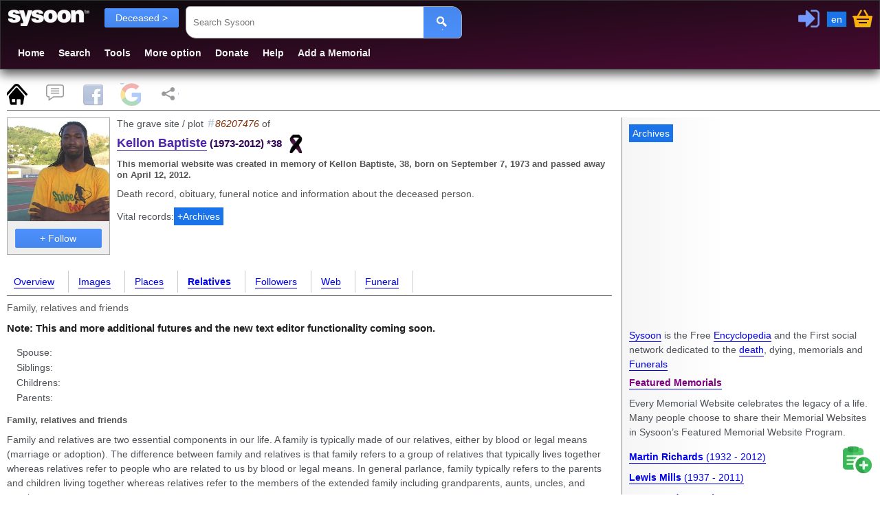

--- FILE ---
content_type: text/html; charset=utf-8
request_url: https://www.sysoon.com/deceased/kellon-baptiste-468/relatives
body_size: 7503
content:
<!DOCTYPE html>
<html lang="en"><head><script nonce="IN/qxW2UNOZJYhYF6isilw==" async="async" src="https://www.googletagmanager.com/gtag/js?id=G-Y7CWYXR7EM"></script><script nonce="IN/qxW2UNOZJYhYF6isilw==">window.dataLayer=window.dataLayer||[];function gtag(){dataLayer.push(arguments);}gtag('js', new Date());gtag('config', 'G-Y7CWYXR7EM');</script><script async="async" src="https://securepubads.g.doubleclick.net/tag/js/gpt.js" nonce="IN/qxW2UNOZJYhYF6isilw==" crossorigin="anonymous"></script><script nonce="IN/qxW2UNOZJYhYF6isilw==">
//<![CDATA[
window.googletag=window.googletag||{cmd:[]};var gptslots=[];googletag.cmd.push(function(){const admain1=googletag.sizeMapping().addSize([1200, 0], [[336,280]]).addSize([1000, 0], [[300, 250],[200, 200]]).addSize([800, 0], [[300,250],[200,200]]).addSize([460, 0],[[468,60],[300,250]]).addSize([0, 0],[[336,280],[300,250]]).build();gptslots[0]=googletag.defineSlot('/4331621/sysoon-all', [[336,280]], 'div-adx0').defineSizeMapping(admain1).addService(googletag.pubads());googletag.pubads().setForceSafeFrame(true);googletag.pubads().enableVideoAds();googletag.companionAds().setRefreshUnfilledSlots(true);googletag.enableServices();});
//]]>
</script><meta charset="UTF-8" /><link type="text/css" rel="stylesheet" data-embedx="first" data-headerlink="preload,style" href="/sys1-300.css" /><script src="/base-300.js" async="async" data-embedx="first" data-headerlink="preload,script" nonce="IN/qxW2UNOZJYhYF6isilw=="></script><meta name="author" content="Martin Dano" /><meta name="generator" content="sysoon.net" /><meta property="og:site_name" content="Sysoon" /><meta property="fb:admins" content="martin.dano" /><meta property="fb:app_id" content="1242729470298557" /><meta property="fb:pages" content="178592498837285" /><meta name="yandex-verification" content="697bccfd3809980d" /><meta name="viewport" content="width=device-width,initial-scale=1" /><meta name="msvalidate.01" content="B8F6EA0F1448C49CED92EAD6EBF7696F" /><meta name="baidu-site-verification" content="pwk9I19rII" /><meta name="baidu-site-verification" content="K8uoXDET9p" /><meta name="twitter:card" content="summary" /><meta name="twitter:site" content="@Sysoon" /><meta name="twitter:creator" content="@MartinDano" /><meta name="robots" content="max-snippet:-1" /><meta name="yandex" content="9i26pukgryrzr7wk" /><meta name="p:domain_verify" content="1825fb18e44da2f05d780dd21b837f09" /><meta name="p:domain_verify" content="d1e48511341d72f102c6c19b03c86a47" /><meta name="facebook-domain-verification" content="p0cf115xx91etbo24h9f251ahevpp0" /><meta name="theme-color" content="#49244a" /><link rel="icon" href="/favicon.ico" /><link rel="icon" sizes="96x96" href="/img/sysoon-96.png" /><link rel="icon" sizes="32x32" href="/img/sysoon-32.png" /><link rel="icon" sizes="128x128" href="/img/sysoon-128.png" /><link rel="icon" sizes="196x196" href="/img/sysoon-196.png" /><link rel="icon" sizes="600x600" href="/img/sysoon-600.png" /><link rel="apple-touch-icon" href="/img/sysoon-120.png" sizes="120x120" /><link rel="apple-touch-icon" href="/img/sysoon-167.png" sizes="167x167" /><link rel="apple-touch-icon" href="/img/sysoon-180.png" sizes="180x180" /><link rel="apple-touch-icon" href="/img/sysoon-600.png" sizes="600x600" /><link rel="license" href="https://creativecommons.org/licenses/by-sa/4.0/" /><link rel="search" type="application/opensearchdescription+xml" href="/ssearch.xml" title="Sysoon search" /><link rel="search" type="application/opensearchdescription+xml" href="/ssearchdec.xml" title="Search deceased" /><link type="text/plain" rel="author" href="https://www.sysoon.com/humans.txt" /><link rel="manifest" href="/sysoon.webmanifest" /><meta name="google-signin-client_id" content="886488135171.apps.googleusercontent.com" /><script data-nocdata="" nonce="IN/qxW2UNOZJYhYF6isilw==">window.fbAsyncInit=function(){FB.init({appId: '1242729470298557', autoLogAppEvents : true, xfbml : true, version : 'v21.0'});};</script><script nonce="IN/qxW2UNOZJYhYF6isilw==">
//<![CDATA[
window.systag=window.systag||{cmd:[],actmenu:[]};systag.sheet={'#page':'pnlMain','#comments':'comments','#fb':'fb','#google':'google','#share':'share'};
//]]>
</script><title>Kellon Baptiste (1973-2012) *38 - Family, relatives and friends - Sysoon</title><meta name="description" content="Relatives / This memorial website was created in memory of Kellon Baptiste, 38, born on September 7,  1973 and passed away on April 12, 2012.Príbuzní / This" /><meta property="og:type" content="sysoon-app:memorial" /><link rel="canonical" href="https://www.sysoon.com/deceased/kellon-baptiste-468/relatives" /><meta property="og:url" content="https://www.sysoon.com/deceased/kellon-baptiste-468/relatives" /><meta property="twitter:url" content="https://www.sysoon.com/deceased/kellon-baptiste-468/relatives" /><link hreflang="x-default" rel="alternate" href="https://www.sysoon.com/deceased/kellon-baptiste-468/relatives" /><link hreflang="en" rel="alternate" href="https://www.sysoon.com/deceased/kellon-baptiste-468/relatives" /><link hreflang="fr" rel="alternate" href="https://www.sysoon.com/deceased/kellon-baptiste-468/relatives?hl=fr" /><link hreflang="sk" rel="alternate" href="https://www.sysoon.com/deceased/kellon-baptiste-468/relatives?hl=sk" /><link hreflang="de" rel="alternate" href="https://www.sysoon.com/deceased/kellon-baptiste-468/relatives?hl=de" /><link hreflang="es" rel="alternate" href="https://www.sysoon.com/deceased/kellon-baptiste-468/relatives?hl=es" /><link hreflang="ru" rel="alternate" href="https://www.sysoon.com/deceased/kellon-baptiste-468/relatives?hl=ru" /><link hreflang="pt" rel="alternate" href="https://www.sysoon.com/deceased/kellon-baptiste-468/relatives?hl=pt" /><script nonce="IN/qxW2UNOZJYhYF6isilw==" type="application/ld+json">[{"@context" : "https://schema.org","@type": "Person","name":"Kellon Baptiste", 
"birthDate":"1973-09-07",
"deathDate":"2012-04-12",
"image":"https://ix.sysoons.com/x1/w200/kellon-baptiste.jpg","gender":"male", "url":"https://www.sysoon.com/deceased/kellon-baptiste-468","memberOf":{"@type":"ProgramMembership","name":"Sysoon","programName":"deceased","membershipNumber":"86207476"}},{"@context" : "https://schema.org","@type": "ImageObject","name":"Kellon Baptiste", "contentUrl":"https://ix.sysoons.com/x1/kellon-baptiste.jpg", "thumbnail":{"@type":"ImageObject", "contentUrl":"https://ix.sysoons.com/x1/w260/kellon-baptiste.jpg"}, "url":"/images/kellon-baptiste ", "representativeOfPage":"True"}]</script><meta property="og:description" content="Relatives / This memorial website was created in memory of Kellon Baptiste, 38, born on September 7,  1973 and passed away on April 12, 2012.Príbuzní / This" /><meta property="twitter:description" content="Relatives / This memorial website was created in memory of Kellon Baptiste, 38, born on September 7,  1973 and passed away on April 12, 2012.Príbuzní / This" /><meta property="og:title" content="Kellon Baptiste (1973-2012) *38 - Family, relatives and friends - Sysoon" /><meta property="twitter:title" content="Kellon Baptiste (1973-2012) *38 - Family, relatives and friends - Sysoon" /><meta property="og:type" content="website" /><meta property="og:locale" content="en_US" /><style nonce="IN/qxW2UNOZJYhYF6isilw==">
/*<![CDATA[*/

body{color:#4d5156;}
.search2 cite{display:block}

/*]]>*/
</style><meta property="og:image" content="https://ix.sysoons.com/x1/s260/kellon-baptiste.jpg" /><meta property="twitter:image" content="https://ix.sysoons.com/x1/s260/kellon-baptiste.jpg" /><script data-nocdata="" nonce="IN/qxW2UNOZJYhYF6isilw==">var xsimg='https://ix.sysoons.com/x1/s260/kellon-baptiste.jpg';window.systag=window.systag||{cmd:[],actmenu:[]};systag.xpath={"upload":"/dev/version-2beta","profile":"/account/profile","login":"/account/loginform","activate":"/account/activate","activatepass":"/account/activatepass","forgot":"/account/forgot","signup":"/account/signup","share":"/dev/share","pref":"/preferences","basket":"/account/basket","forumedit":"/form/forumedit"};systag.xsimg='https://ix.sysoons.com/x1/s260/kellon-baptiste.jpg';var xqseid='';systag.seid='';systag.loginid=0;systag.wsiteid= 27;systag.hostid=26;systag.wpartid=91724374;systag.hl='en';systag.l2='es';systag.pn=1;systag.twittervia='Sysoon';systag.twitterrelated='MartinDano,GinnPress';systag.fbid='1242729470298557';systag.xar=systag.xar||["/search", "/deceased", "/dir","/name","/images", "/member","/forum","/docs","/news","/google","/featured","/maps"];systag.nonce='IN/qxW2UNOZJYhYF6isilw==';systag.canonical='https://www.sysoon.com/deceased/kellon-baptiste-468/relatives';systag.canonical='https://www.sysoon.com/deceased/kellon-baptiste-468/relatives';systag.commentlink='https://www.sysoon.com/deceased/kellon-baptiste-468';systag.fblink='https://connect.facebook.net/en_US/sdk.js';systag.xtitle='Kellon Baptiste (1973-2012) *38 - Family, relatives and friends - Sysoon';systag.xdescr='Relatives / This memorial website was created in memory of Kellon Baptiste, 38, born on September 7,  1973 and passed away on April 12, 2012.Príbuzní / This';</script></head><body><div id="fb-root"></div><div class="header"><header><div id="pnltopx"><div id="plogomain"><div id="plogo"><button onclick="systag.swdisp('pnlmenutop');" class="bmenu bsoc" title="Menu"> </button><div class="syswhite bsoc" onclick="cleanres('/');"></div><nav aria-label="menu"><div id="pnlfilter" class="pnlfilter"><button class="btx btb" onclick="swdisp('pnlfilter2')" id="bfilter" type="button" data-tosearch="/deceased">Deceased &gt;
      </button><ul id="pnlfilter2" class="nav5"><li><a href="/search" rel="search" class="btg">Everything</a></li><li><a href="/deceased" rel="search" class="btg">Deceased</a></li><li><a href="/dir" rel="search">Directory</a></li><li><a href="/name" rel="search">Names</a></li><li><a href="/images" id="btnImages" rel="search">Images</a></li><li><a href="/member" rel="search">Members</a></li><li><a href="/forum" rel="search">Forum</a></li><li><a href="/news" rel="search">News</a></li><li><a href="/a">Encyclopedia</a></li><li><a href="/google">Google</a></li></ul></div></nav><div onclick="doshare();" title="Share" id="btnshare" class="bsoc btnshare"></div></div><div id="pnluser1"><div id="pnluser"><button onclick="systag.xact(1)" title="Sign In / Login" id="btnLogin" class="bsoc blogin"></button><button class="blang" title="Settings" onclick="setlang();">en</button><button class="bsoc bbasket" id="btnbasket" title="Basket / Checkout" onclick="systag.xact('basket');"></button></div></div><div id="pnltopx1"><form class="pnlsearch1" role="search" id="frmsearch"><input type="search" class="txtsearch" title="Search Sysoon" value="" name="q" id="txtsearch" spellcheck="false" required="required" placeholder="Search Sysoon" aria-autocomplete="both" aria-haspopup="false" autocomplete="off" aria-label="Search Sysoon" /><button type="submit" form="frmsearch" onclick="gos('/')" class="bs2" aria-label="Search"><span class="bsoc"></span></button><input type="hidden" value="sysoon" id="txtsearch1" /></form><div class="pnlmenutop" id="pnlmenutop"><ul role="menu" class="nav"><li role="presentation"><a role="menuitem" href="/" id="btnhome" rel="search">Home</a></li><li role="presentation"><a role="menuitem" href="/search" id="btndec" rel="search">Search</a></li><li role="presentation"><a role="menuitem" href="/tools" id="btntools">Tools</a></li><li role="presentation"><a role="menuitem" href="/more" id="btnmore">More option</a></li><li role="presentation"><a role="menuitem" href="/supportus" id="btndonate">Donate</a></li><li role="presentation"><a role="menuitem" href="/help" id="btnhelp" rel="help">Help</a></li><li role="presentation"><a role="menuitem" href="/newdec" id="btnadddec" rel="help">Add a Memorial</a></li></ul></div><div class="pnl3top"></div></div></div></div></header></div><div id="pnlxa1" class="border-bottom"><div id="pnlxa3"><div class="nav7 border-bottom" id="sheet1" data-sheet="pnlMain,pcomments,pfb,pgoogle,pshare" data-act="act1"><button title="Page" id="bpage" onclick="systag.setsheet2('page')" class="bsoc"></button><button id="bcomm" onclick="systag.setsheet2('comments')" class="bsoc" title="Comments"></button><button id="bfb" onclick="systag.setsheet2('fb')" class="bsoc" title="Facebook"></button><button id="bgoogle" onclick="systag.setsheet2('google')" class="bsoc" title="Google"></button><button id="bshare" onclick="systag.setsheet2('share')" class="bsoc" title="Share"></button></div></div><div id="pnlxa4"><div id="pnlimgtop"></div><div id="pnlxa2"><main aria-label="Main"><div class="leftcolumn"><div class="card2" id="utils"></div><header><div id="pnlTitle" data-show=""><div id="pnlLeft"><div class="img200base"><a href="/images/kellon-baptiste"><picture><source sizes="(min-width: 0px) 1000px,(min-width: 800px) 600px" srcset="https://ix.sysoons.com/x1/s200/kellon-baptiste.jpg 200w,https://ix.sysoons.com/x1/s260/kellon-baptiste.jpg 800w" /><img width="150" height="150" src="https://ix.sysoons.com/x1/s260/kellon-baptiste.jpg" alt="Kellon Baptiste" title="Kellon Baptiste, Sysoon images" /></picture></a><div id="xxx"></div><div id="bfol"><button id="btnFoll" title="Click to Follow" class="btx btb btx1" data-xtype="1" onclick="flw(this,86207476,0)">+ Follow</button></div></div></div><div class="prof-main"><div>The grave site / plot <span class="info-id">86207476</span> of </div><div class="prof-title" role="heading" aria-level="1"><h1 id="dectitle"><a rel="bookmark" href="/deceased/kellon-baptiste-468">Kellon Baptiste</a><span> (1973-2012)</span><span> *38<span class="bsoc dtype-base dtype-dec" title="memorial"></span></span></h1><div role="heading" aria-level="2"><h2 id="idescr">This memorial website was created in memory of Kellon Baptiste, 38, born on September 7,  1973 and passed away on April 12, 2012.</h2></div><h3>Death record, obituary, funeral notice and information about the deceased person.</h3><div id="decad2"><div>Vital records:<button onclick="systag.openurl('https://www.archives.com/search/?cam=7812&amp;firstname=Kellon&amp;lastname=Baptiste')">+Archives</button></div></div></div></div></div></header><nav><div id="pnlmenu3"><ul class="nav3 border-bottom"><li><a href="/deceased/kellon-baptiste-468">Overview
          </a></li><li><a href="/deceased/kellon-baptiste-468/images">Images</a></li><li><a href="/deceased/kellon-baptiste-468/places">Places</a></li><li><a href="/deceased/kellon-baptiste-468/relatives" class="actlink">Relatives</a></li><li><a href="/deceased/kellon-baptiste-468/followers">Followers
      </a></li><li><a href="/deceased/kellon-baptiste-468/searchweb">Web
      </a></li><li><a href="/deceased/kellon-baptiste-468/funeral">Funeral
      </a></li></ul></div></nav><div id="pnlMain"><div><h3>Family, relatives and friends</h3><h4>Note: This and more additional futures and the new text editor functionality coming soon.</h4><ul><li>Spouse:</li><li>Siblings:</li><li>Childrens:</li><li>Parents:</li></ul></div><div lang="en"><h2>Family, relatives and friends</h2><p>Family and relatives are two essential components in our life. A family is typically made of our relatives, either by blood or legal means (marriage or adoption). The difference between family and relatives is that family refers to a group of relatives that typically lives together whereas relatives refer to people who are related to us by blood or legal means. In general parlance, family typically refers to the parents and children living together whereas relatives refer to the members of the extended family including grandparents, aunts, uncles, and cousins.</p></div></div><div id="pcomments" data-init=""><h3 id="comments">Comments</h3><div id="pforum"><div><div><h4>Post a comment / <span><a rel="help" title="Comments Guidelines" href="/help/comment-guidelines">Comments guidelines</a></span></h4><div id="errmsg"></div></div><p>└─ Please, <button title="login / sign-up" onclick="systag.xact(1)">Login or Sign-up</button>  to post your comments.</p></div><div class="comm"><h3>Comments and discussion</h3></div></div></div><div id="pfb" data-init=""><h3 id="fb">Facebook Comments</h3><progress id="logprogress" max="100" value="0"></progress></div><div id="pgoogle" data-init=""><h3 id="google">Search on Google</h3></div><div id="pshare" data-init=""><h3 id="share">Share</h3></div></div><div class="card"><div id="mainbottom"><div id="decimg"></div></div></div></main></div><aside aria-label="Related Content"><div id="rightcolumn"><div class="card"><ins id="ad1" aria-hidden="true"><div data-dfp="/4331621/sysoon-all" data-size="[[336,280]]" data-sizemap="admain1" data-priority="10" data-sra="true" id="div-adx0"><button tabindex="-1" onclick="systag.openurl('https://www.archives.com/search/?cam=7812')">Archives</button></div></ins><div id="pnlright2"><p lang="en"><a href="/about">Sysoon</a> is the Free <a href="/a">Encyclopedia</a> and the First social network dedicated to the <a href="/a/death">death</a>, dying, memorials and <a href="/funeral">Funerals</a></p><div><a href="/featured"><h3>Featured Memorials</h3></a><p>Every Memorial Website celebrates the legacy of a life. Many people choose to share their Memorial Websites in Sysoon’s Featured Memorial Website Program.</p><div id="featured1"></div><ul class="featured"><li><a href="/deceased/martin-richards" title="Martin Richards"><strong>Martin Richards</strong><span> (1932 - 2012)</span></a></li><li><a href="/deceased/lewis-mills-3789" title="Lewis Mills"><strong>Lewis Mills</strong><span> (1937 - 2011)</span></a></li><li><a href="/deceased/concepci%C3%B3n-garc%C3%ADa-campoy-293" title="Concepción García Campoy"><strong>Concepción García Campoy</strong><span> (1958 - 2013)</span></a></li><li><a href="/deceased/rusty-hevelin-5185" title="Rusty Hevelin"><strong>Rusty Hevelin</strong><span> (1922 - 2011)</span></a></li></ul></div></div><div id="pnlright4"></div><div id="pnlright3"><div><a href="/deceased"><h3>Ordinary graves</h3></a><ul class="featured"><li id="dir9746739"><a href="/deceased/irma-coon-35">Irma Coon (1906 - 1973)
</a></li><li id="dir9746740"><a href="/deceased/bruce-whye-35">Bruce Whye (1952 - 2008)
</a></li><li id="dir9746741"><a href="/deceased/assunta-ranaldi-35">Assunta Ranaldi (1914 - 2007)
</a></li><li id="dir9746742"><a href="/deceased/cornelia-e-bryan-35">Cornelia E Bryan (1927 - 1995)
</a></li></ul></div><div><a href="/dir"><h3>Funeral directory</h3></a><p>Funeral industry and Genealogy directory. Funeral homes and cemeteries, funeral directors, products, flowers etc..</p><ul class="featured"><li><a href="/dir/little-river-cemetery-2073" title="Little River Cemetery"><strong>Little River Cemetery</strong></a></li><li><a href="/dir/baptist-church-cemetery-3244" title="Union Baptist Church Cemetery"><strong>Union Baptist Church Cemetery</strong></a></li><li><a href="/dir/johnson-family-cemetery-1246" title="Johnson Family Cemetery"><strong>Johnson Family Cemetery</strong></a></li><li><a href="/dir/saint-joseph-cemetery-329" title="Saint Joseph Cemetery"><strong>Saint Joseph Cemetery</strong></a></li></ul></div></div></div></div></aside></div></div><footer aria-label="Footer"><div id="pnlbottom5"><ul class="bsoc6"><li><a href="https://www.youtube.com/sysoon?sub_confirmation=1" target="_blank" title="Youtube" rel="noopener"><div class="bsoc bytube"><span>Sysoon on Youtube</span></div></a></li><li><a href="https://www.facebook.com/sysoons" target="_blank" title="Sysoon On Facebook" rel="noopener"><div class="bsoc bfb"><span>Sysoon on Facebook</span></div></a></li><li><a href="https://www.instagram.com/sysoon.findagrave" target="_blank" title="Sysoon on Instagram" rel="noopener"><div class="bsoc binsta"><span>Sysoon on Instagram</span></div></a></li><li><a href="https://twitter.com/Sysoon" target="_blank" title="Sysoon on Twitter" rel="noopener"><div class="bsoc btwitter"><span>Sysoon on Twitter</span></div></a></li><li><a href="https://www.linkedin.com/company/sysoon/" target="_blank" title="Sysoon on LinkedIn" rel="noopener"><div class="bsoc blinked"><span>Sysoon on LinkedIn</span></div></a></li><li><a href="https://vk.com/sysoon" target="_blank" title="Sysoon VK" rel="noopener"><div class="bsoc bvk" title="VK"><span>Sysoon on VK</span></div></a></li></ul><nav aria-label="secondary"><div id="menubottom" onclick="systag.swdisp('pnlbottom');window.scrollTo(0, document.body.scrollHeight);"><button class="bmenu bsoc" title="Menu"> </button>Bottom menu
            </div><div id="pnlbottom"><ul role="menu" class="nav8"><li role="presentation"><a role="menuitem" href="/about">About Us</a></li><li role="presentation"><a role="menuitem" href="/makemoney">Make Money with Us</a></li><li role="presentation"><a role="menuitem" href="/privacy">Privacy</a></li><li role="presentation"><a role="menuitem" href="/legal">Legal</a></li><li role="presentation"><a role="menuitem" href="/advertise">Advertise</a></li><li role="presentation"><a role="menuitem" href="/supportus">Support Us</a></li><li role="presentation"><a role="menuitem" href="/follow">Follow Us</a></li><li role="presentation"><a role="menuitem" href="/awards">Awards</a></li><li role="presentation"><a role="menuitem" href="/developers">Developers</a></li><li role="presentation"><a role="menuitem" href="/jobs">Careers</a></li><li role="presentation"><a role="menuitem" href="/copyright">Sysoon sro © 2024</a></li><li role="presentation"><a role="menuitem" href="/contact">Contact Us</a></li><li role="presentation"><a role="menuitem" href="/feedback">Feedback</a></li><li role="presentation"><a role="menuitem" href="/csr">CSR</a></li><li role="presentation"><a role="menuitem" href="/help" rel="help">Help / FAQ</a></li><li role="presentation"><a role="menuitem" href="/dev/version-2beta">Beta v. 5</a></li><li role="presentation"><a role="menuitem" href="/a/covid19">Covid19 / Sars-CoV-2</a></li><li role="presentation"><a role="menuitem" href="/a/creative-commons">Copyright / License</a></li></ul></div></nav></div></footer><script nonce="IN/qxW2UNOZJYhYF6isilw==">
//<![CDATA[
var searchbox=document.getElementById("txtsearch");var searchform=document.getElementById('frmsearch');searchbox.addEventListener("keypress", function(ev){if(ev.keyCode===13){ev.preventDefault();gos('/');};});systag.cmd.push(function(){systag.afterload();});systag.cmd.push(function(){systag.setsheet2();});
//]]>
</script><div id="diaglang"><div class="bsoc bclose" onclick="systag.diagclose(this.parentElement)"></div><div id="plang"><nav><h3>Primary language:</h3><ul class="nav3"><li><button data-lang="en" class="btx btb" onclick="clid('en')">English</button></li><li><button data-lang="es" class="btx btb" onclick="clid('es')">Español</button></li><li><button data-lang="fr" class="btx btb" onclick="clid('fr')">Français</button></li><li><button data-lang="pt" class="btx btb" onclick="clid('pt')">Português</button></li><li><button data-lang="de" class="btx btb" onclick="clid('de')">German</button></li><li><button data-lang="sk" class="btx btb" onclick="clid('sk')">Slovenčina</button></li><li><button data-lang="ru" class="btx btb" onclick="clid('ru')">Русский</button></li></ul><hr /><button class="btx btb" title="Settings" onclick="systag.xact('pref')">Change language and settings</button></nav></div></div><div id="menu3"><button onclick="location.href='/newdec'" id="badd" class="bsoc " title="Add records and images"></button><button onclick="systag.scrolltop(0)" id="btop" class="bsoc " title="Go to top"></button></div></body></html>

--- FILE ---
content_type: text/html; charset=utf-8
request_url: https://www.google.com/recaptcha/api2/aframe
body_size: 152
content:
<!DOCTYPE HTML><html><head><meta http-equiv="content-type" content="text/html; charset=UTF-8"></head><body><script nonce="TKmQmbncej0XLDXxfDGI5w">/** Anti-fraud and anti-abuse applications only. See google.com/recaptcha */ try{var clients={'sodar':'https://pagead2.googlesyndication.com/pagead/sodar?'};window.addEventListener("message",function(a){try{if(a.source===window.parent){var b=JSON.parse(a.data);var c=clients[b['id']];if(c){var d=document.createElement('img');d.src=c+b['params']+'&rc='+(localStorage.getItem("rc::a")?sessionStorage.getItem("rc::b"):"");window.document.body.appendChild(d);sessionStorage.setItem("rc::e",parseInt(sessionStorage.getItem("rc::e")||0)+1);localStorage.setItem("rc::h",'1769432301057');}}}catch(b){}});window.parent.postMessage("_grecaptcha_ready", "*");}catch(b){}</script></body></html>

--- FILE ---
content_type: application/javascript; charset=utf-8
request_url: https://fundingchoicesmessages.google.com/f/AGSKWxXyH4MO1NT_X2zyCutCOYNR8DriYVWZJlxgFQ02tdYly5M67k7x8IAXAYPHPReQGLJJaLYQ-0pEYiMRK3Bzqh3J1XWgeTCf4lTXh6tQBwG8I7onu5WaeM4_ZkMqSQT60aLpuenkwn719gHLMFcHlFQDZ7xWbxdZf077XwBvSe1_SwOiuSS4YFdmUlv8/__adpage=/common_ad./adcircle./admonitor-/mobile-ad.
body_size: -1290
content:
window['c163fa61-4405-40e4-a5c7-b7fafc60e315'] = true;